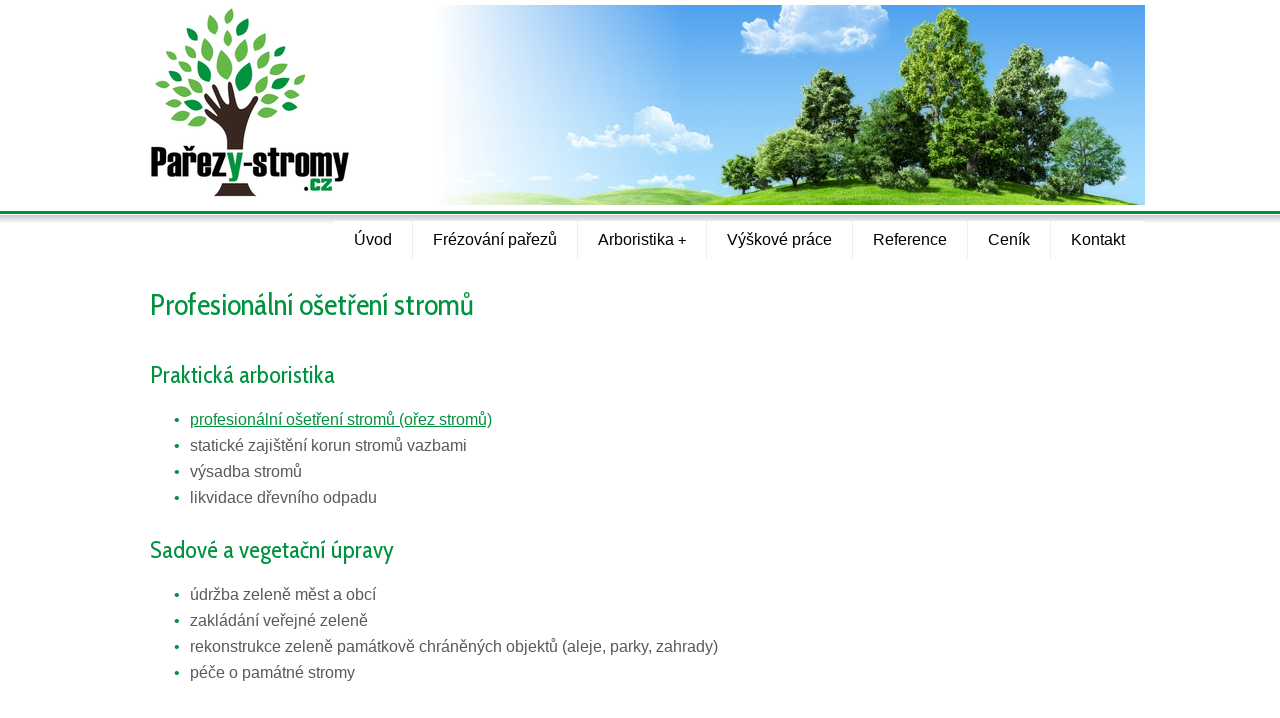

--- FILE ---
content_type: text/html; charset=UTF-8
request_url: https://www.parezy-stromy.cz/profesionalni-osetreni-stromu
body_size: 2524
content:
<!DOCTYPE html>

<!--[if lt IE 7]>      <html class="no-js lt-ie9 lt-ie8 lt-ie7"> <![endif]-->
<!--[if IE 7]>         <html class="no-js lt-ie9 lt-ie8"> <![endif]-->
<!--[if IE 8]>         <html class="no-js lt-ie9"> <![endif]-->
<!--[if gt IE 8]><!--> <html class="no-js" lang="cs"> <!--<![endif]-->

<head>
<meta http-equiv='Content-Type' content='text/html; charset=utf-8' />
<title>Profesionální ošetření stromů - Odstranění pařezů, arboristika</title>
<meta name='description' content='Profesionální ošetření stromů - Odstranění pařezů, arboristika' />
<meta name='keywords' content='profesionální, ošetření, stromů' />
<meta name="viewport" content="width=device-width, initial-scale=1.0" />
<meta name="apple-mobile-web-app-capable" content="yes" />
<meta name='robots' content='index,follow' />
<meta name='googlebot' content='index,follow,snippet,archive' />
<meta name='google-site-verification' content='MWYUqFEWTwQfQbAMq2trWFJ0sBCw5mjfWmqHG8XYw7M' />
<link rel='shortcut icon' href='./cms-obsah/images/favicon.ico' />
<meta property="og:title" content="Profesionální ošetření stromů - Odstranění pařezů, arboristika" />
<meta property="og:description" content="Profesionální ošetření stromů - Odstranění pařezů, arboristika" />
<meta property="og:site_name" content="Odstranění pařezů, arboristika" />
<meta property="og:url" content="https://www.parezy-stromy.cz" />
<meta property="og:image" content="https://www.parezy-stromy.cz/cms-obsah/images/logo-fb.png" />
<meta property="og:type" content="website" />
<meta property="og:locale" content="cs_CZ">
<base href="https://www.parezy-stromy.cz/">
<link type="text/css" media="all" href="./cms-obsah/css/cssgrid.css" rel="stylesheet" />
<link type="text/css" media="all" href="./cms-obsah/css/header.css" rel="stylesheet" />
<link type="text/css" media="all" href="./cms-obsah/css/style-base.css" rel="stylesheet" />
<link type="text/css" href="./cms-includes/fancybox/source/jquery.fancybox.css" rel="stylesheet" />
<link type="text/css" href="./cms-includes/smartmenus/css/sm-core-css.css" rel="stylesheet" />
<link type="text/css" href="./cms-includes/smartmenus/css/sm-simple/sm-simple.css" rel="stylesheet" />
<link type="text/css" href="./cms-includes/bxslider/jquery.bxslider.css" rel="stylesheet" />
<link href="https://fonts.googleapis.com/css?family=Cabin+Condensed&subset=latin-ext" rel="stylesheet" />
<script type="text/javascript" src="./cms-includes/js/jquery-1.12.4.min.js"></script>
<script type="text/javascript" src="./cms-includes/bxslider/jquery.bxslider.min.js"></script>
</head>

<body>

<!-- Header -->
<header>
	
<div class="header1 clearfix">
<div class="header1-pozadi clearfix">

<div class="header-middle clearfix">
	<div class="logo-web">
<a title="Úvodní strana" href="./"><img src="https://www.parezy-stromy.cz/cms-obsah/images/logo-parezy-stromy.png" class="logo" alt="Úvodní strana" /></a>
	</div>

</div>

<div class="header-bottom clearfix">

  <nav class="main-nav" role="navigation">

  <input id="main-menu-state" type="checkbox" />
  <label class="main-menu-btn" for="main-menu-state">
    <span class="main-menu-btn-icon"></span> menu
  </label>
  
<ul id="main-menu" class="sm sm-simple">
	<li><a title='Odstranění pařezů, arboristika'  href='././'>Úvod</a></li>
	<li><a title='Frézování pařezů (likvidace, odstranění)'  href='./frezovani-parezu-likvidace-odstraneni'>Frézování pařezů</a></li>
	<li><a title='Arboristika' class='activ' href='./arboristika'>Arboristika</a>
<ul>
	<li><a title='Profesionální ošetření stromů' class='level2_activ' href='./profesionalni-osetreni-stromu'>Profesionální ošetření stromů</a></li>
	<li><a title='Rizikové kácení stromů' class='level2' href='./rizikove-kaceni-stromu'>Rizikové kácení stromů</a></li>
	<li><a title='Ořez stromů' class='level2' href='./orez-stromu'>Ořez stromů</a></li>
</ul>
</li>
	<li><a title='Výškové práce'  href='./vyskove-prace'>Výškové práce</a></li>
	<li><a title='Reference'  href='./reference'>Reference</a></li>
	<li><a title='Ceník'  href='./cenik'>Ceník</a></li>
	<li><a title='Kontakt'  href='./kontakt'>Kontakt</a></li>
</ul>
  

  </nav>
</div>

</div>
</div>

</header>
<!-- / Header -->


<!-- Wrapper -->
<div class="wrapper styled">
<div class="wrapper-padding max-width">

<div class="p4 margins clearfix">
	<div class="one-four">
	
	<div id="text_1"><!-- hlavní text -->
<h1>Profesionální ošetření stromů</h1>
<div class="clanek_1">
<h2>Praktick&aacute; arboristika</h2>

<ul>
	<li><a href="orez-stromu">profesion&aacute;ln&iacute; o&scaron;etřen&iacute; stromů (ořez stromů)</a></li>
	<li>statick&eacute; zaji&scaron;těn&iacute; korun stromů vazbami</li>
	<li>v&yacute;sadba stromů</li>
	<li>likvidace dřevn&iacute;ho odpadu</li>
</ul>

<h2>Sadov&eacute; a vegetačn&iacute; &uacute;pravy</h2>

<ul>
	<li>&uacute;držba zeleně měst a obc&iacute;</li>
	<li>zakl&aacute;d&aacute;n&iacute; veřejn&eacute; zeleně</li>
	<li>rekonstrukce zeleně pam&aacute;tkově chr&aacute;něn&yacute;ch objektů (aleje, parky, zahrady)</li>
	<li>p&eacute;če o pam&aacute;tn&eacute; stromy</li>
</ul>
<div class='clear'></div>
</div>
<div class='clear'></div>
</div><!-- konec hlavní text -->

	</div>
</div>


</div>
</div>
<!-- / Wrapper -->


<!-- Footer -->
<footer class="footer2">
<div class="p4 stack max-width">

<div class="one-two">

<div id="socialni_site">

<div id="fb-root"></div>
<script>(function(d, s, id) {
  var js, fjs = d.getElementsByTagName(s)[0];
  if (d.getElementById(id)) return;
  js = d.createElement(s); js.id = id;
  js.src = 'https://connect.facebook.net/cs_CZ/sdk.js#xfbml=1&version=v2.11';
  fjs.parentNode.insertBefore(js, fjs);
}(document, 'script', 'facebook-jssdk'));</script>

<div class="fb-like" data-href="https://www.parezy-stromy.cz" data-width="180" data-layout="button_count" data-action="like" data-size="small" data-show-faces="false" data-share="true"></div>


</div>
<div class="clear"></div>
	
</div>

<div class="two-four">

<div class="footer">

<ul>
<li><a class='activ' title='Česky' href='lng-1'>Česky</a></li>
<li><a title="Mapa stránek" href="sitemap-1">Mapa stránek</a></li>

<li><a title="Králi.cz webdesign - www.krali.cz - tvorba www stránek, webhosting, registrace domén, online obchody na míru zákazníkovi, grafické práce" href="http://www.krali.cz">Králi.cz webdesign</a></li>
</ul>	
	
</div>
</div>
</div>
</footer>
<!-- / Footer -->


<!-- Global site tag (gtag.js) - Google Analytics -->
<script async src="https://www.googletagmanager.com/gtag/js?id=UA-63791262-47"></script>
<script>
  window.dataLayer = window.dataLayer || [];
  function gtag(){dataLayer.push(arguments);}
  gtag('js', new Date());

  gtag('config', 'UA-63791262-47');
</script>
<script type="text/javascript" src="./cms-includes/smartmenus/jquery.smartmenus.min.js"></script>
<script type="text/javascript" src="./cms-includes/fancybox/source/jquery.fancybox.pack.js"></script>
<script type="text/javascript" src="./cms-includes/fancybox/lib/jquery.mousewheel.pack.js"></script>
<script type="text/javascript" src="./cms-includes/js/cms-init.js"></script>

</body>
</html>

--- FILE ---
content_type: text/css
request_url: https://www.parezy-stromy.cz/cms-obsah/css/header.css
body_size: 2681
content:

/*
CSS Structure
CSS Grid by cssgrid.co
-------------------------------------------------------------
01. Normalise
02. Fonts
03. Header + Menu + Footer
04. Website Styles
05. Mobile, below 767 width
-------------------------------------------------------------
*/

/* 01. Normalise */
html,body,div,span,object,iframe,h1,h2,h3,h4,h5,h6,p,blockquote,pre,abbr,address,cite,code,del,dfn,em,ins,kbd,q,samp,small,strong,var,b,i,dl,dt,dd,ol,ul,li,fieldset,form,label,legend,table,caption,tbody,tfoot,thead,tr,th,td,article,aside,canvas,details,figcaption,figure,footer,header,hgroup,menu,nav,section,summary,time,mark,audio,video {
	margin:0;
	padding:0;
	border:0;
	outline:0;
	font-size:100%;
	vertical-align:baseline;
}
body {
	width:100%;
	margin:0 auto;
	font-family: Arial, Helvetica, sans-serif;
	font-weight:normal;
	color:#595959;
	background-color:#fff;
	BACKGROUND-IMAGE: url(../images/pozadi_top.png); BACKGROUND-REPEAT: repeat-x; BACKGROUND-POSITION: top left;
	line-height:1.3;
	-webkit-text-size-adjust: none;
	-webkit-font-smoothing: antialiased;
	-webkit-tap-highlight-color: rgba(0,0,0,0);
	box-sizing:border-box;
}
html {
	margin:0 auto;
	overflow-x:hidden;
}

/* 03. Header + Menu + Footer */

.header1 {
	position: relative;
	max-width:1010px;
	margin:0 auto;
}
.header1-pozadi {
	margin: 0px 0px 0px 0px;
	background: url(../images/top-1.jpg) top right no-repeat;
}

.header-top {
	position: relative;
	width:98%;
	margin: 5px 0px 5px 0px;
	clear: both;
}
.facebook-profil {
  	position: relative;
	float: left;
	MARGIN: 0px 10px 0px 10px;
}
.facebook-tlacitka {
  	position: relative;
	float: left;
	MARGIN: 1px 10px 0px 0px;
}
.google-tlacitka {
  	position: relative;
	float: left;
	MARGIN: 0px 0px 0px 0px;
}
.vlajecky {
  	position: relative;
	float: right;
	width:10%;	
	PADDING: 0px 0px 0px 0px;
	margin: 0px 0px 0px 0px;
	text-align: right;	
}
.vlajecky-1 {
  	position: relative;
	PADDING: 0px 3px 0px 3px;
	display: inline-block;
}
img.vlajecka {
	max-width:25px;
	height:auto;
}
.rychly-kontakt {
  	position: relative;
	float: right;
	width:45%;
	PADDING: 0px;
	MARGIN: 0px;
	COLOR: #000000;
	FONT-SIZE: 12px;
	text-align: right;
}
.rychly-kontakt A {
	FONT-SIZE: 12px; color: #000000; MARGIN: 0px; TEXT-DECORATION: none; font-weight: normal;
}
.rychly-kontakt A:hover {
	COLOR: #F24F00;
}
.header-middle {
	position: relative;
	width:100%;
	margin: 5px 0px 5px 0px;
	clear: both;
	/*background-color:#FFF;
	BACKGROUND-IMAGE: url(../images/pozadi_menu_horni.png); BACKGROUND-REPEAT: no-repeat; BACKGROUND-POSITION: top right;*/
}
.header-bottom {
	position: relative;
	width:100%;
	margin: 0px 0px 6px 0px;
	clear: both;
}

.logo-web {
	position: relative;
	z-index: 100;
	float: left;
	margin-top:0px;
	margin-left:10px;
	margin-right:10px;	
	/*-webkit-box-shadow: 2px 2px 5px 0px rgba(0,0,0,0.4);
	-moz-box-shadow: 2px 2px 5px 0px rgba(0,0,0,0.4);
	box-shadow: 2px 2px 5px 0px rgba(0,0,0,0.4);*/
}
.top-1-web {
	position: relative;
	z-index: 1;
	float: right;
	margin-top:0px;
	margin-left:10px;
	margin-right:10px;	
	/*-webkit-box-shadow: 2px 2px 5px 0px rgba(0,0,0,0.4);
	-moz-box-shadow: 2px 2px 5px 0px rgba(0,0,0,0.4);
	box-shadow: 2px 2px 5px 0px rgba(0,0,0,0.4);*/
}

.slogan-web {
	position: absolute;
	top:50px;
	left:250px;
	font-family: 'Cabin Condensed', sans-serif;
	font-weight:normal;
	font-size:20px;
	color:#000000;
}

img.logo {
	max-width:220px;
	height:auto;
}
img.top-1 {
	max-width:788px;
	height:auto;
}
img.facebook {
	max-width:89px;
	height:auto;
}

.footer {
	padding-left:0;
}

.slider_texty {
	position: absolute;
	top:80px;
	left:50px;
	z-index: 10;
}
.slider_texty span {
	font-family: 'Cabin Condensed', sans-serif;
	font-weight:normal;
	font-size:50px;
	color:#FFFFFF;
	background-color: #000000; background-color: rgba(0,0,0,.5);
	padding: 10px 10px 10px 10px;
	margin: 0px 0px 0px 0px;
}
.slider_texty p {
	font-family: 'Cabin Condensed', sans-serif;
	font-weight:normal;
	font-size:26px;
	color:#FFFFFF;
	background-color: #000000; background-color: rgba(0,0,0,.5);
	padding: 10px 10px 10px 10px;
	margin: 20px 0px 0px 0px;	
}


/* 04. Website Styles */
/* Animation timing for sliding mobile nav, 0.5 secs */
.wrapper, a, a img, .logo {
	-o-transition:.5s;
	-ms-transition:.5s;
	-moz-transition:.5s;
	-webkit-transition:.5s;
	transition:.5s;
}
a {
	text-decoration:underline;
	outline:0;
	color:#00923F;
}
a:hover {
	color:#63532F;
}
strong {
	font-family: Arial, Helvetica, sans-serif;
	font-weight: bold;
}
img,
img a {
	font-size:14px;
	color:#999;
	border:0;
	margin:0;
	padding:0;
	width:100%;
	height:auto;
	box-sizing:border-box;
}
.wrapper {
	padding-top:0px;
	width:100%;
	height:auto;
	position:relative;
	z-index:1;
}
.wrapper-padding {
	padding-top:0px;
	padding-left:15px;
	padding-right:15px;
}
.max-width {
	max-width:1010px;
	margin:0 auto;
}
.okraj {
	BORDER-LEFT: #E2E2E2 1px solid;
	BORDER-RIGHT: #E2E2E2 1px solid;
	-webkit-box-shadow: 2px 2px 5px 0px rgba(0,0,0,0.4);
	-moz-box-shadow: 2px 2px 5px 0px rgba(0,0,0,0.4);
	box-shadow: 2px 2px 5px 0px rgba(0,0,0,0.4);
}

.center {
	text-align:center;
}

.sloupec_20 {
  	position: relative;
	float: left;
	MARGIN: 0px 0px 0px 0px;
	PADDING: 10px 0px 10px 10px;
	width: 20%;
}
.sloupec_20r {
  	position: relative;
	float: left;
	MARGIN: 0px 0px 0px 0px;
	PADDING: 10px 0px 10px 10px;
	width: 20%;
	text-align: right;
}
.sloupec_14 {
  	position: relative;
	float: left;
	MARGIN: 0px 0px 0px 0px;
	PADDING: 10px 0px 10px 10px;
	width: 14%;
}

h1, h2, h3, h4, h5, h6 {
	font-family: 'Cabin Condensed', sans-serif;
	PADDING: 0px;
	MARGIN: 0px;
}
h1 {
	font-weight:normal;
	font-size:30px;
	padding-bottom:20px;
	padding-top:20px;
	color:#00923F;
	/*DISPLAY: none;*/
}
h2 {
	font-weight:normal;
	font-size:24px;
	padding-top:15px;
	padding-bottom:15px;
	color:#00923F;
	/*DISPLAY: none;*/
}
h3 {
	font-weight:normal;
	font-size:22px;	
	padding-top:10px;
	padding-bottom:10px;
	color:#00923F;
}

h4 {
	font-weight:normal;
	font-size:20px;	
	padding-top:10px;
	padding-bottom:10px;
	color:#00923F;
}

p {
	font-family: Arial, Helvetica, sans-serif;
	font-weight:normal;
	text-align:left;
	PADDING: 5px 0px 5px 0px;
	MARGIN: 0px;
}

.avatar
{
	border-radius:300px;
	overflow:hidden;
	border:15px solid rgba(255,255,255,0.15);
	box-sizing:border-box
}

/* Footer */
.footer2 {
	font-size:13px;
	line-height:16px;
	background-color:#EFFEC7;
	padding-top:20px;
	padding-left:20px;
	padding-right:20px;
	padding-bottom:120px;
	margin-top:20px;
}

.footer {
  text-align: right; MARGIN: 0px 0px 0px 0px; PADDING: 40px 0px 0px 0px;
}
.footer UL {
  list-style-type: none; PADDING: 0px 0px 0px 0px;
}
.footer LI {
  display: inline; PADDING: 0px 10px 0px 10px; BORDER-RIGHT: #535353 1px solid;
}
.footer A {
  FONT-SIZE: 13px; TEXT-DECORATION: none; BACKGROUND-COLOR: transparent; FONT-WEIGHT: normal;
}
.footer A:link {
  COLOR: #535353; 
}
.footer A:visited {
  COLOR: #535353;
}
.footer A:hover {
  COLOR: #353535;
}
.footer A.lng:link {
  COLOR: #535353;
}
.footer A.lng:visited {
  COLOR: #535353;
}
.footer A.lng:hover {
  COLOR: #353535;
}
.footer A.activ:link {
  COLOR: #000000;
}
.footer A.activ:visited {
  COLOR: #000000;
}
.footer A.activ:hover {
  COLOR: #353535;
}

#text_1 {
   WIDTH: 100%; PADDING: 0px 0px 10px 0px; MARGIN: 0px 0px 0px 10px; TEXT-ALIGN: left; position: relative;
}
#text_2 {
   WIDTH: 100%; PADDING: 0px 0px 10px 0px; MARGIN: 0px 0px 0px 10px; TEXT-ALIGN: left; position: relative;
}
.clanek_1 {
  WIDTH: 98%; MARGIN: 0px; PADDING: 0px; position:relative; box-sizing:border-box;
}
.clanek_det_1 {
  WIDTH: 98%; MARGIN: 0px; PADDING: 0px; position:relative; box-sizing:border-box;
}
.clanek_2 {
  WIDTH: 98%; MARGIN: 0px; PADDING: 5px 10px 10px 10px; BORDER: #E2E2E2 1px solid; box-sizing:border-box;
}
.clanek_det_2 {
  WIDTH: 98%; MARGIN: 0px; PADDING: 5px 10px 10px 10px; BORDER: #E2E2E2 1px solid; box-sizing:border-box;
}
.clanek_3 {
  FLOAT: left; WIDTH: 47%; MARGIN: 5px 10px 5px 10px; PADDING: 0px; box-sizing:border-box;
}
.clanek_det_3 {
  WIDTH: 98%; MARGIN: 0px; PADDING: 0px; box-sizing:border-box;
}
.clanek_4 {
  FLOAT: left; WIDTH: 47%; MARGIN: 5px 10px 5px 10px; PADDING: 5px 10px 5px 10px; BORDER: #E2E2E2 1px solid; box-sizing:border-box;
}
.clanek_det_4 {
  WIDTH: 98%; MARGIN: 0px; PADDING: 5px 10px 5px 10px; BORDER: #E2E2E2 1px solid; box-sizing:border-box;
}
.clanek_5 {
  FLOAT: left; WIDTH: 30%; MARGIN: 0px 10px 0px 10px; PADDING: 0px; box-sizing:border-box;
}
.clanek_det_5 {
  WIDTH: 98%; MARGIN: 0px; PADDING: 0px; box-sizing:border-box;
}
.clanek_6 {
  FLOAT: left; WIDTH: 30%; MARGIN: 5px 10px 5px 10px; PADDING: 5px 10px 10px 10px; BORDER: #E2E2E2 1px solid; box-sizing:border-box;
}
.clanek_det_6 {
  WIDTH: 98%; MARGIN: 0px; PADDING: 5px 10px 10px 10px; BORDER: #E2E2E2 1px solid; box-sizing:border-box;
}
.clanek_7 {
  FLOAT: left; WIDTH: 60%; MARGIN: 0px 10px 0px 10px; PADDING: 0px; box-sizing:border-box;
}
.clanek_det_7 {
  WIDTH: 98%; MARGIN: 0px; PADDING: 0px; box-sizing:border-box;
}
.clanek_8 {
  FLOAT: left; WIDTH: 60%; MARGIN: 5px 10px 5px 10px; PADDING: 5px 10px 10px 10px; BORDER: #E2E2E2 1px solid; box-sizing:border-box;
}
.clanek_det_8 {
  WIDTH: 98%; MARGIN: 0px; PADDING: 5px 10px 10px 10px; BORDER: #E2E2E2 1px solid; box-sizing:border-box;
}

#uvod_text {
  FLOAT: left; MARGIN: 10px 0px 10px 10px; WIDTH: 58%; PADDING: 0px 0px 0px 0px; position: relative;
}
#uvod_aktuality {
  FLOAT: right; MARGIN: 25px 10px 10px 0px; WIDTH: 38%; PADDING: 0px 0px 0px 0px; position: relative;
}
#uvod_aktuality a {
  TEXT-DECORATION: none; color:#595959;
}
#uvod_aktuality h4 {
  color:#124599;
}

.newsletter_ramecek {
  float: left; WIDTH: 43%; MARGIN: 5px 10px 5px 10px; PADDING: 0px 0px 0px 0px; BORDER: 0px; position: relative;
}
.prihlasovani_ramecek {
  float: left; WIDTH: 43%; MARGIN: 5px 10px 5px 10px; PADDING: 0px 0px 0px 0px; BORDER: 0px; position: relative;
}

#drobky {
	font-size: 12px;
	MARGIN: 0px 0px 0px 0px;
}
#drobky a {
	TEXT-DECORATION: none;
}

.strankovani {
	MARGIN: 15px 0px 15px 0px;
}


/* 05. Mobile, below 767 width */
@media screen and (min-width: 0px) and (max-width: 767px) {

.wrapper {
	opacity:1;
}
.wrapper-push {
	opacity:0.2;
}
.wrapper-padding {
	padding-top:0px;
	padding-left:20px;
	padding-right:20px;
}
h1 {
	font-size:26px;
}
h2 {
	font-size:22px;
}
h3 {
	font-size:18px;
}
h4 {
	font-size:16px;
}

.clanek_3 {
  WIDTH: 98%;
}
.clanek_4 {
  WIDTH: 98%;
}
.clanek_5 {
  WIDTH: 98%;
}
.clanek_6 {
  WIDTH: 98%;
}
.clanek_7 {
  WIDTH: 98%;
}
.clanek_8 {
  WIDTH: 98%;
}

.slogan-web {
	position: relative;
	WIDTH: 70%;
	top:10px;
	left:20px;
	float:left;
	font-size:16px;
}

#uvod_text {
  WIDTH: 98%;
}
#uvod_aktuality {
  WIDTH: 98%;
}
.newsletter_ramecek {
  WIDTH: 98%;
}
.prihlasovani_ramecek {
  WIDTH: 98%;
}
.vlajecky {
  WIDTH: 98%;
}
.rychly-kontakt {
  WIDTH: 98%;
  PADDING: 8px 0px 8px 0px;
  text-align: center;
}
.slider_texty {
	position: absolute;
	top:30px;
	left:30px;
	z-index: 10;
}
.slider_texty span {
	font-size:26px;
}
.slider_texty p {
	font-size:18px;
}
/*body {
BACKGROUND-IMAGE: none;
}*/
.logo-web {
	margin-top:10px;
}
.sloupec_20 {
	width: 98%;
}
.sloupec_20r {
	width: 98%;
	text-align: left;
}
.sloupec_14 {
	width: 98%;
}
}


--- FILE ---
content_type: text/css
request_url: https://www.parezy-stromy.cz/cms-obsah/css/style-base.css
body_size: 1908
content:
#vlajka_cz {
  position: absolute; top: 160px; left: 887px; PADDING: 0px; MARGIN: 0px;
}

IMG.border {
  BORDER-LEFT: #FFFFFF 1px solid; BORDER-RIGHT: #FFFFFF 1px solid; BORDER-TOP: #FFFFFF 1px solid; BORDER-BOTTOM: #FFFFFF 1px solid
}
IMG.noborder {
  BORDER-RIGHT: 0px; BORDER-TOP: 0px; BORDER-LEFT: 0px; BORDER-BOTTOM: 0px
}
.nodisplay {
  DISPLAY: none
}


P.left {
   TEXT-ALIGN: left
}
P.right {
   TEXT-ALIGN: right
}
P.center {
   TEXT-ALIGN: center
}
BR.clear {
  CLEAR: both
}
.clear {
  CLEAR: both
}
HR {
  CLEAR: both; BORDER-RIGHT: #E2E2E2 0px solid; BORDER-TOP: #E2E2E2 0px solid; BORDER-LEFT: #E2E2E2 0px solid; COLOR: #E2E2E2; BORDER-BOTTOM: #E2E2E2 0px solid; HEIGHT: 1px; WIDTH: 100%; BACKGROUND-COLOR: #E2E2E2
}
HR.cms {
  CLEAR: both; BORDER-RIGHT: #E2E2E2 0px solid; BORDER-TOP: #E2E2E2 0px solid; BORDER-LEFT: #E2E2E2 0px solid; COLOR: #E2E2E2; BORDER-BOTTOM: #E2E2E2 0px solid; HEIGHT: 1px; WIDTH: 100%; BACKGROUND-COLOR: #E2E2E2
}

UL {
  LIST-STYLE-TYPE: none; PADDING: 5px 0px 5px 40px; 
}
UL.kruh {
  LIST-STYLE-TYPE: circle;
}
UL.ctverecek {
  LIST-STYLE-TYPE: square; /* disc */
}
.wrapper LI {
    position: relative; PADDING: 0px 0px 6px 0px;
}
.wrapper LI:before {
    position: absolute;
    content: "•";
    left: -1em;
    color: #00923F;
}
OL {
  LIST-STYLE-TYPE: decimal; PADDING: 5px 0px 5px 30px;
}
OL.pismena {
  LIST-STYLE-TYPE: lower-alpha
}


TD.center {
  TEXT-ALIGN: center
}
TD.left {
  TEXT-ALIGN: left
}
TD.right {
  TEXT-ALIGN: right
}
TH {
  FONT-WEIGHT: bold; BORDER: #C0C0C0 1px solid; TEXT-ALIGN: center;
}
TD.cenik {
 BORDER: #C0C0C0 1px solid; TEXT-ALIGN: center;
}

.devet {
  FONT-SIZE: 9px
}
.deset {
  FONT-SIZE: 10px
}
.jedenact {
  FONT-SIZE: 11px
}
.dvanact {
  FONT-SIZE: 12px
}
.bold {
  FONT-WEIGHT: bold
}
.red {
  COLOR: #FF0000
}
.red_bold {
  COLOR: #FF0000; FONT-WEIGHT: bold
}
.zluta {
  COLOR: #FFFF00
}
.green {
  COLOR: #009900
}
.zvyrazneni {
  COLOR: #FF0000; FONT-WEIGHT: bold;
}
.novinka {
  COLOR: #FF0000; FONT-WEIGHT: bold; FONT-SIZE: 10px
}
.skrtnute {
  text-decoration : line-through;
}
.center {
  TEXT-ALIGN: center
}

.obal_left {
  TEXT-ALIGN: left;
}
.obal_center {
  TEXT-ALIGN: center;
}
.obal_fotek {
  padding: 0px 0px; margin: 0px auto; display: inline-block;
}
.obal_img {
  float: left; border: 0px; padding: 0px 0px 0px 0px; MARGIN: 10px 10px 10px 10px; overflow:hidden;
}
.obal_img img {
  	width:100%;
	height:auto;	
	overflow:hidden;
	-webkit-transition:all .5s;
	transition:all .5s;
}
.obal_img:hover img {
	overflow:hidden;
	-webkit-transform:scale(1.1);
	-ms-transform:scale(1.1);
	transform:scale(1.1);
}
.obal_img_2 {
  float: left; border: 0px; padding: 0px 0px 0px 0px; MARGIN: 10px 10px 10px 10px; overflow:hidden;
}
.obal_img_2 img {
  	width:100%;
	height:auto;
	-webkit-transition:all .5s;
	transition:all .5s;
	-webkit-filter:grayscale(0);
	filter:grayscale(0);
}
.obal_img_2:hover img {
	-webkit-filter:grayscale(100%);
	filter:grayscale(100%);
}
.obal_img_2 A {
  FONT-SIZE: 16px; COLOR: #FFFFFF; FONT-WEIGHT: normal; TEXT-DECORATION: none; TEXT-TRANSFORM: uppercase;
}
.obal_img_text {
  BACKGROUND-COLOR: #367DC2; padding: 5px 5px 5px 5px;
}
.obal_img_text:hover {
  BACKGROUND-COLOR: #666666;
}
.obal_img_left {
  float: left; border: 0px; padding: 0px 0px 0px 0px; MARGIN: 5px 10px 10px 5px; text-align: center; FONT-SIZE: 16px; COLOR: #000000; FONT-WEIGHT: normal; TEXT-DECORATION: none; overflow:hidden;
}
.obal_img_right {
  float: right; border: 0px; padding: 0px 0px 0px 0px; MARGIN: 5px 5px 10px 10px;  text-align: center; FONT-SIZE: 16px; COLOR: #000000; FONT-WEIGHT: normal; TEXT-DECORATION: none; overflow:hidden;
}
.obal_img_left img {
  	width:100%;
	overflow:hidden;
	-webkit-transition:all .5s;
	transition:all .5s;
}
.obal_img_left:hover img {
	overflow:hidden;
	-webkit-transform:scale(1.1);
	-ms-transform:scale(1.1);
	transform:scale(1.1);
}
.obal_img_right img {
  	width:100%;
	overflow:hidden;
	-webkit-transition:all .5s;
	transition:all .5s;
}
.obal_img_right:hover img {
	overflow:hidden;
	-webkit-transform:scale(1.1);
	-ms-transform:scale(1.1);
	transform:scale(1.1);
}

A.img_popis {
  FONT-SIZE: 16px; COLOR: #000000; FONT-WEIGHT: normal; TEXT-DECORATION: none;
}

IMG.zoom { cursor: hand; }

IMG.border1 { MARGIN: 0px 0px 0px 0px; BORDER: #5F6265 1px solid; }
IMG.noborder1 { MARGIN: 0px 0px 0px 0px; BORDER: 0px; }

input { BORDER-RIGHT: #000000 1px solid; BORDER-TOP: #000000 1px solid; FONT-SIZE: 12px; BORDER-LEFT: #000000 1px solid; COLOR: #000000; BORDER-BOTTOM: #000000 1px solid; BACKGROUND-COLOR: #FFFFFF; FONT-FAMILY: Verdana, Arial }
textarea { BORDER-RIGHT: #000000 1px solid; BORDER-TOP: #000000 1px solid; FONT-SIZE: 12px; BORDER-LEFT: #000000 1px solid; COLOR: #000000; BORDER-BOTTOM: #000000 1px solid; BACKGROUND-COLOR: #FFFFFF; FONT-FAMILY: Verdana, Arial }

.select { FONT-WEIGHT: normal; FONT-SIZE: 12px; COLOR: #000000; FONT-FAMILY: Verdana, Arial }

input.button { padding: 7px 10px 7px 7px; MARGIN: 5px 3px 5px 3px;  COLOR: #FFFFFF;  FONT-SIZE: 11px; FONT-WEIGHT: bold; BACKGROUND-COLOR: #5F6265; CURSOR: hand; BORDER-RIGHT: #ccc 1px solid; BORDER-LEFT: #ccc 1px solid; BORDER-BOTTOM: #ccc 1px solid; BORDER-TOP: #ccc 1px solid; cursor:pointer; }
input.button:hover { COLOR: #FFFFFF; BACKGROUND-COLOR: #323232;}

#mapa_stranek UL {
	PADDING: 0px 0px 0px 0px; MARGIN: 0px 0px 0px 0px; LIST-STYLE-TYPE: none; border: none;
}
#mapa_stranek LI {
	MARGIN: 0px 0px 0px 0px; PADDING: 1px 0px 1px 0px;
}
#mapa_stranek LI A {
	PADDING: 2px 0px 2px 0px; FONT-SIZE: 13px; FONT-FAMILY: Verdana, Arial; color: #000000; font-weight: normal; TEXT-DECORATION: none; MARGIN: 0px;
}
#mapa_stranek LI A.level2 {
  PADDING: 2px 0px 2px 15px;
}
#mapa_stranek LI A.level3 {
	PADDING: 2px 0px 2px 30px;
}
#mapa_stranek LI A.level2_activ {
	PADDING: 2px 0px 2px 15px;
}
#mapa_stranek LI A.level3_activ {
	PADDING: 2px 0px 2px 30px;
}
#mapa_stranek LI A:hover {
	color: #FF0000;
}

.anketa {
  BACKGROUND-COLOR: #ffffff; COLOR: #000000; FONT-WEIGHT: normal; background-image: none;
}
.anketa_ramecek {
  WIDTH: 170px; MARGIN: 10px 0px 0px 5px; BORDER-RIGHT: #000000 1px solid; BORDER-TOP: #000000 1px solid; BORDER-LEFT: #000000 1px solid; BORDER-BOTTOM: #000000 1px solid;
}
.anketa_box_vysledky {
  FLOAT: left; WIDTH: 175px; MARGIN: 5px 5px; BORDER-RIGHT: #000000 1px solid; BORDER-TOP: #000000 1px solid; BORDER-LEFT: #000000 1px solid; BORDER-BOTTOM: #000000 1px solid; TEXT-ALIGN: left
}
.anketa_datum {
  FONT-SIZE: 10px; COLOR: #000000; FONT-WEIGHT: normal; PADDING-RIGHT: 3px; PADDING-LEFT: 3px; PADDING-BOTTOM: 0px; PADDING-TOP: 3px; MARGIN: 0px; BORDER-TOP-STYLE: none; BORDER-RIGHT-STYLE: none; BORDER-LEFT-STYLE: none; BORDER-BOTTOM-STYLE: none; TEXT-ALIGN: center;
}
A.anketa:link {
  FONT-SIZE: 10px; COLOR: #000000; FONT-WEIGHT: normal; TEXT-DECORATION: none
}
A.anketa:visited {
  FONT-SIZE: 10px; COLOR: #000000; FONT-WEIGHT: normal; TEXT-DECORATION: none
}
A.anketa:hover {
  FONT-SIZE: 10px; COLOR: #000000; FONT-WEIGHT: normal; TEXT-DECORATION: underline
}
P.otazka {
  FONT-SIZE: 12px; COLOR: #000000; FONT-WEIGHT: bold; PADDING-RIGHT: 5px; PADDING-LEFT: 5px; PADDING-BOTTOM: 5px; PADDING-TOP: 5px; MARGIN: 0px; BORDER-TOP-STYLE: none; BORDER-RIGHT-STYLE: none; BORDER-LEFT-STYLE: none; BORDER-BOTTOM-STYLE: none; TEXT-ALIGN: left;
}
P.odpoved {
  FONT-SIZE: 10px; COLOR: #000000; PADDING-RIGHT: 5px; PADDING-LEFT: 5px; PADDING-BOTTOM: 5px; PADDING-TOP: 5px; MARGIN: 0px; BORDER-TOP-STYLE: none; BORDER-RIGHT-STYLE: none; BORDER-LEFT-STYLE: none; BORDER-BOTTOM-STYLE: none; TEXT-ALIGN: left
}
P.pocet {
  FONT-SIZE: 11px; COLOR: #000000; FONT-WEIGHT: normal; PADDING-RIGHT: 5px; PADDING-LEFT: 5px; PADDING-BOTTOM: 5px; PADDING-TOP: 5px; MARGIN: 0px; BORDER-TOP-STYLE: none; BORDER-RIGHT-STYLE: none; BORDER-LEFT-STYLE: none; BORDER-BOTTOM-STYLE: none; TEXT-ALIGN: left;
}

.smajlik {
  MARGIN: 0px; WIDTH: 15px; HEIGHT: 15px; BORDER: 0px
}
.format {
  MARGIN: 0px; WIDTH: 26px; HEIGHT: 19px; BORDER: 0px
}

.nahoru {
  CLEAR: both; TEXT-ALIGN: right; WIDTH: 100%; MARGIN: 0px; PADDING: 0px;
}
#levy_sloupec_ramecek {
  WIDTH: 180px; color: #000000; MARGIN: 30px 0px 10px 5px; PADDING: 0px 5px 5px 5px; BORDER: 0px;
}
#levy_sloupec_ramecek A {
  FONT-SIZE: 12px; COLOR: #FFFFFF; TEXT-DECORATION: underline;
}
.aktualita_datum {
  FONT-SIZE: 12px
}
#socialni_site {
  FONT-SIZE: 13px; TEXT-ALIGN: center; PADDING: 0px 0px 20px 0px; MARGIN: 0px 0px 0px 0px;
  	float:left;
	width:33.33333333%;
	min-width:215px;
}

.fancybox-custom .fancybox-skin {
	box-shadow: 0 0 50px #222;
}

--- FILE ---
content_type: application/javascript
request_url: https://www.parezy-stromy.cz/cms-includes/js/cms-init.js
body_size: 512
content:
$(document).ready(function() {
			/*
			 *  Simple image gallery. Uses default settings
			 */

			$('.fancybox').fancybox();

		});


// SmartMenus init
$(function() {
  $('#main-menu').smartmenus({
    mainMenuSubOffsetX: -1,
    subMenusSubOffsetX: 10,
    subMenusSubOffsetY: 0
  });
});

// SmartMenus mobile menu toggle button
$(function() {
  var $mainMenuState = $('#main-menu-state');
  if ($mainMenuState.length) {
    // animate mobile menu
    $mainMenuState.change(function(e) {
      var $menu = $('#main-menu');
      if (this.checked) {
        $menu.hide().slideDown(250, function() { $menu.css('display', ''); });
      } else {
        $menu.show().slideUp(250, function() { $menu.css('display', ''); });
      }
    });
    // hide mobile menu beforeunload
    $(window).bind('beforeunload unload', function() {
      if ($mainMenuState[0].checked) {
        $mainMenuState[0].click();
      }
    });
  }
});


$(document).ready(function(){
    $('.bxslider').bxSlider({
        //mode: "fade",
        pager: true,
        auto: true,
        controls: true,
        autoHover: false,
        pause: 6000,
        speed: 1200
    });
});